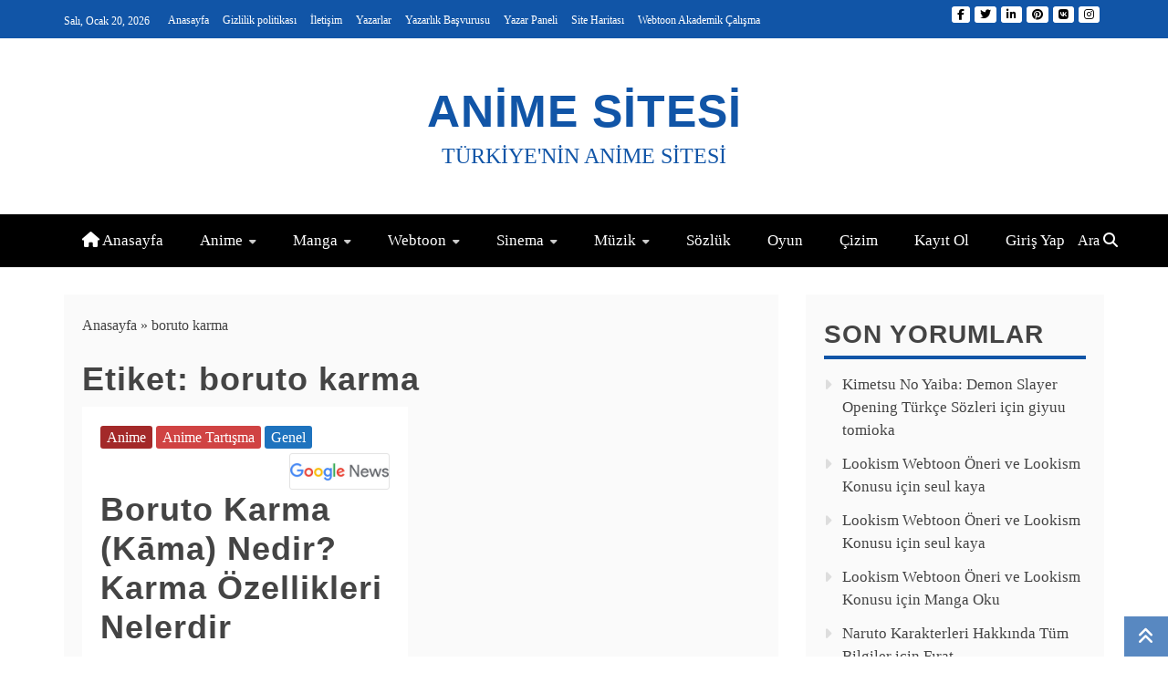

--- FILE ---
content_type: text/html; charset=UTF-8
request_url: https://animesitesi.com/tag/boruto-karma/
body_size: 13229
content:
<!doctype html><html lang="tr"><head><meta name='dmca-site-verification' content='YUhKeEFjSHpaYnBYajIybnhMd05KQT090' /><meta name="google-site-verification" content="r9ZYCk7QyTtGUCdKg-BGfaybqVCyWdloW5J2CFymvF8" />
 <script type="litespeed/javascript" data-src="https://www.googletagmanager.com/gtag/js?id=UA-189415632-1"></script> <meta name="p:domain_verify" content="83cd2047e8f48f337b56f2847a72c788"/> <script data-ad-client="ca-pub-9157416128797002" async src="https://pagead2.googlesyndication.com/pagead/js/adsbygoogle.js"></script> <script type="litespeed/javascript">window.dataLayer=window.dataLayer||[];function gtag(){dataLayer.push(arguments)}
gtag('js',new Date());gtag('config','UA-189415632-1')</script> <link rel="shortcut icon" href="/favicon.ico" type="image/x-icon"><link rel="icon" href="/favicon.ico" type="image/x-icon"><meta charset="UTF-8"><link rel="preconnect" href="https://fonts.gstatic.com/" crossorigin /><meta name="publisher" content="VS 2020" /><meta name="viewport" content="width=device-width, initial-scale=1"><link rel="profile" href="https://gmpg.org/xfn/11"><meta name="google-site-verification" content="9dUui6BVXMgMGVJih7HNHTOigGBcolLRkxs3RaBadyY" /><meta name='robots' content='noindex, follow' /><title>boruto karma arşivleri - Anime Sitesi</title><meta property="og:locale" content="tr_TR" /><meta property="og:type" content="article" /><meta property="og:title" content="boruto karma arşivleri - Anime Sitesi" /><meta property="og:url" content="https://animesitesi.com/tag/boruto-karma/" /><meta property="og:site_name" content="Anime Sitesi" /><meta name="twitter:card" content="summary_large_image" /><meta name="twitter:site" content="@AnimeSitesi" /> <script type="application/ld+json" class="yoast-schema-graph">{"@context":"https://schema.org","@graph":[{"@type":"CollectionPage","@id":"https://animesitesi.com/tag/boruto-karma/","url":"https://animesitesi.com/tag/boruto-karma/","name":"boruto karma arşivleri - Anime Sitesi","isPartOf":{"@id":"https://animesitesi.com/#website"},"primaryImageOfPage":{"@id":"https://animesitesi.com/tag/boruto-karma/#primaryimage"},"image":{"@id":"https://animesitesi.com/tag/boruto-karma/#primaryimage"},"thumbnailUrl":"https://animesitesi.com/wp-content/uploads/2021/10/Borutos_kama.png","breadcrumb":{"@id":"https://animesitesi.com/tag/boruto-karma/#breadcrumb"},"inLanguage":"tr"},{"@type":"ImageObject","inLanguage":"tr","@id":"https://animesitesi.com/tag/boruto-karma/#primaryimage","url":"https://animesitesi.com/wp-content/uploads/2021/10/Borutos_kama.png","contentUrl":"https://animesitesi.com/wp-content/uploads/2021/10/Borutos_kama.png","width":3840,"height":2152},{"@type":"BreadcrumbList","@id":"https://animesitesi.com/tag/boruto-karma/#breadcrumb","itemListElement":[{"@type":"ListItem","position":1,"name":"Anasayfa","item":"https://animesitesi.com/"},{"@type":"ListItem","position":2,"name":"boruto karma"}]},{"@type":"WebSite","@id":"https://animesitesi.com/#website","url":"https://animesitesi.com/","name":"Anime Sitesi","description":"Türkiye&#039;nin Anime Sitesi","publisher":{"@id":"https://animesitesi.com/#organization"},"potentialAction":[{"@type":"SearchAction","target":{"@type":"EntryPoint","urlTemplate":"https://animesitesi.com/?s={search_term_string}"},"query-input":{"@type":"PropertyValueSpecification","valueRequired":true,"valueName":"search_term_string"}}],"inLanguage":"tr"},{"@type":"Organization","@id":"https://animesitesi.com/#organization","name":"Anime Sitesi","url":"https://animesitesi.com/","logo":{"@type":"ImageObject","inLanguage":"tr","@id":"https://animesitesi.com/#/schema/logo/image/","url":"https://animesitesi.com/wp-content/uploads/2021/02/WhatsApp-Image-2021-02-09-at-22.58.09-1.jpeg","contentUrl":"https://animesitesi.com/wp-content/uploads/2021/02/WhatsApp-Image-2021-02-09-at-22.58.09-1.jpeg","width":250,"height":250,"caption":"Anime Sitesi"},"image":{"@id":"https://animesitesi.com/#/schema/logo/image/"},"sameAs":["https://x.com/AnimeSitesi","https://www.instagram.com/animesitesicom","https://www.linkedin.com/in/anime-sitesi-2162a0206","https://tr.pinterest.com/animesitesi/"]}]}</script> <link rel='dns-prefetch' href='//www.recaptcha.net' /><link rel='dns-prefetch' href='//www.googletagmanager.com' /><link rel='dns-prefetch' href='//fonts.googleapis.com' /><link rel='dns-prefetch' href='//use.fontawesome.com' /><link rel='dns-prefetch' href='//pagead2.googlesyndication.com' /><link rel="alternate" type="application/rss+xml" title="Anime Sitesi &raquo; akışı" href="https://animesitesi.com/feed/" /><link rel="alternate" type="application/rss+xml" title="Anime Sitesi &raquo; yorum akışı" href="https://animesitesi.com/comments/feed/" /><link rel="alternate" type="application/rss+xml" title="Anime Sitesi &raquo; boruto karma etiket akışı" href="https://animesitesi.com/tag/boruto-karma/feed/" /><style id='wp-img-auto-sizes-contain-inline-css' type='text/css'>img:is([sizes=auto i],[sizes^="auto," i]){contain-intrinsic-size:3000px 1500px}
/*# sourceURL=wp-img-auto-sizes-contain-inline-css */</style> <script type="litespeed/javascript">WebFontConfig={google:{families:["Pathway Gothic One","Muli","Slabo 27px","Muli&display=swap"]}};if(typeof WebFont==="object"&&typeof WebFont.load==="function"){WebFont.load(WebFontConfig)}</script><script data-optimized="1" type="litespeed/javascript" data-src="https://animesitesi.com/wp-content/plugins/litespeed-cache/assets/js/webfontloader.min.js"></script><link data-optimized="2" rel="stylesheet" href="https://animesitesi.com/wp-content/litespeed/css/5e4230eeb7925c0824eb75092a740763.css?ver=76c60" /><style id='global-styles-inline-css' type='text/css'>:root{--wp--preset--aspect-ratio--square: 1;--wp--preset--aspect-ratio--4-3: 4/3;--wp--preset--aspect-ratio--3-4: 3/4;--wp--preset--aspect-ratio--3-2: 3/2;--wp--preset--aspect-ratio--2-3: 2/3;--wp--preset--aspect-ratio--16-9: 16/9;--wp--preset--aspect-ratio--9-16: 9/16;--wp--preset--color--black: #000000;--wp--preset--color--cyan-bluish-gray: #abb8c3;--wp--preset--color--white: #ffffff;--wp--preset--color--pale-pink: #f78da7;--wp--preset--color--vivid-red: #cf2e2e;--wp--preset--color--luminous-vivid-orange: #ff6900;--wp--preset--color--luminous-vivid-amber: #fcb900;--wp--preset--color--light-green-cyan: #7bdcb5;--wp--preset--color--vivid-green-cyan: #00d084;--wp--preset--color--pale-cyan-blue: #8ed1fc;--wp--preset--color--vivid-cyan-blue: #0693e3;--wp--preset--color--vivid-purple: #9b51e0;--wp--preset--gradient--vivid-cyan-blue-to-vivid-purple: linear-gradient(135deg,rgb(6,147,227) 0%,rgb(155,81,224) 100%);--wp--preset--gradient--light-green-cyan-to-vivid-green-cyan: linear-gradient(135deg,rgb(122,220,180) 0%,rgb(0,208,130) 100%);--wp--preset--gradient--luminous-vivid-amber-to-luminous-vivid-orange: linear-gradient(135deg,rgb(252,185,0) 0%,rgb(255,105,0) 100%);--wp--preset--gradient--luminous-vivid-orange-to-vivid-red: linear-gradient(135deg,rgb(255,105,0) 0%,rgb(207,46,46) 100%);--wp--preset--gradient--very-light-gray-to-cyan-bluish-gray: linear-gradient(135deg,rgb(238,238,238) 0%,rgb(169,184,195) 100%);--wp--preset--gradient--cool-to-warm-spectrum: linear-gradient(135deg,rgb(74,234,220) 0%,rgb(151,120,209) 20%,rgb(207,42,186) 40%,rgb(238,44,130) 60%,rgb(251,105,98) 80%,rgb(254,248,76) 100%);--wp--preset--gradient--blush-light-purple: linear-gradient(135deg,rgb(255,206,236) 0%,rgb(152,150,240) 100%);--wp--preset--gradient--blush-bordeaux: linear-gradient(135deg,rgb(254,205,165) 0%,rgb(254,45,45) 50%,rgb(107,0,62) 100%);--wp--preset--gradient--luminous-dusk: linear-gradient(135deg,rgb(255,203,112) 0%,rgb(199,81,192) 50%,rgb(65,88,208) 100%);--wp--preset--gradient--pale-ocean: linear-gradient(135deg,rgb(255,245,203) 0%,rgb(182,227,212) 50%,rgb(51,167,181) 100%);--wp--preset--gradient--electric-grass: linear-gradient(135deg,rgb(202,248,128) 0%,rgb(113,206,126) 100%);--wp--preset--gradient--midnight: linear-gradient(135deg,rgb(2,3,129) 0%,rgb(40,116,252) 100%);--wp--preset--font-size--small: 13px;--wp--preset--font-size--medium: 20px;--wp--preset--font-size--large: 36px;--wp--preset--font-size--x-large: 42px;--wp--preset--spacing--20: 0.44rem;--wp--preset--spacing--30: 0.67rem;--wp--preset--spacing--40: 1rem;--wp--preset--spacing--50: 1.5rem;--wp--preset--spacing--60: 2.25rem;--wp--preset--spacing--70: 3.38rem;--wp--preset--spacing--80: 5.06rem;--wp--preset--shadow--natural: 6px 6px 9px rgba(0, 0, 0, 0.2);--wp--preset--shadow--deep: 12px 12px 50px rgba(0, 0, 0, 0.4);--wp--preset--shadow--sharp: 6px 6px 0px rgba(0, 0, 0, 0.2);--wp--preset--shadow--outlined: 6px 6px 0px -3px rgb(255, 255, 255), 6px 6px rgb(0, 0, 0);--wp--preset--shadow--crisp: 6px 6px 0px rgb(0, 0, 0);}:where(.is-layout-flex){gap: 0.5em;}:where(.is-layout-grid){gap: 0.5em;}body .is-layout-flex{display: flex;}.is-layout-flex{flex-wrap: wrap;align-items: center;}.is-layout-flex > :is(*, div){margin: 0;}body .is-layout-grid{display: grid;}.is-layout-grid > :is(*, div){margin: 0;}:where(.wp-block-columns.is-layout-flex){gap: 2em;}:where(.wp-block-columns.is-layout-grid){gap: 2em;}:where(.wp-block-post-template.is-layout-flex){gap: 1.25em;}:where(.wp-block-post-template.is-layout-grid){gap: 1.25em;}.has-black-color{color: var(--wp--preset--color--black) !important;}.has-cyan-bluish-gray-color{color: var(--wp--preset--color--cyan-bluish-gray) !important;}.has-white-color{color: var(--wp--preset--color--white) !important;}.has-pale-pink-color{color: var(--wp--preset--color--pale-pink) !important;}.has-vivid-red-color{color: var(--wp--preset--color--vivid-red) !important;}.has-luminous-vivid-orange-color{color: var(--wp--preset--color--luminous-vivid-orange) !important;}.has-luminous-vivid-amber-color{color: var(--wp--preset--color--luminous-vivid-amber) !important;}.has-light-green-cyan-color{color: var(--wp--preset--color--light-green-cyan) !important;}.has-vivid-green-cyan-color{color: var(--wp--preset--color--vivid-green-cyan) !important;}.has-pale-cyan-blue-color{color: var(--wp--preset--color--pale-cyan-blue) !important;}.has-vivid-cyan-blue-color{color: var(--wp--preset--color--vivid-cyan-blue) !important;}.has-vivid-purple-color{color: var(--wp--preset--color--vivid-purple) !important;}.has-black-background-color{background-color: var(--wp--preset--color--black) !important;}.has-cyan-bluish-gray-background-color{background-color: var(--wp--preset--color--cyan-bluish-gray) !important;}.has-white-background-color{background-color: var(--wp--preset--color--white) !important;}.has-pale-pink-background-color{background-color: var(--wp--preset--color--pale-pink) !important;}.has-vivid-red-background-color{background-color: var(--wp--preset--color--vivid-red) !important;}.has-luminous-vivid-orange-background-color{background-color: var(--wp--preset--color--luminous-vivid-orange) !important;}.has-luminous-vivid-amber-background-color{background-color: var(--wp--preset--color--luminous-vivid-amber) !important;}.has-light-green-cyan-background-color{background-color: var(--wp--preset--color--light-green-cyan) !important;}.has-vivid-green-cyan-background-color{background-color: var(--wp--preset--color--vivid-green-cyan) !important;}.has-pale-cyan-blue-background-color{background-color: var(--wp--preset--color--pale-cyan-blue) !important;}.has-vivid-cyan-blue-background-color{background-color: var(--wp--preset--color--vivid-cyan-blue) !important;}.has-vivid-purple-background-color{background-color: var(--wp--preset--color--vivid-purple) !important;}.has-black-border-color{border-color: var(--wp--preset--color--black) !important;}.has-cyan-bluish-gray-border-color{border-color: var(--wp--preset--color--cyan-bluish-gray) !important;}.has-white-border-color{border-color: var(--wp--preset--color--white) !important;}.has-pale-pink-border-color{border-color: var(--wp--preset--color--pale-pink) !important;}.has-vivid-red-border-color{border-color: var(--wp--preset--color--vivid-red) !important;}.has-luminous-vivid-orange-border-color{border-color: var(--wp--preset--color--luminous-vivid-orange) !important;}.has-luminous-vivid-amber-border-color{border-color: var(--wp--preset--color--luminous-vivid-amber) !important;}.has-light-green-cyan-border-color{border-color: var(--wp--preset--color--light-green-cyan) !important;}.has-vivid-green-cyan-border-color{border-color: var(--wp--preset--color--vivid-green-cyan) !important;}.has-pale-cyan-blue-border-color{border-color: var(--wp--preset--color--pale-cyan-blue) !important;}.has-vivid-cyan-blue-border-color{border-color: var(--wp--preset--color--vivid-cyan-blue) !important;}.has-vivid-purple-border-color{border-color: var(--wp--preset--color--vivid-purple) !important;}.has-vivid-cyan-blue-to-vivid-purple-gradient-background{background: var(--wp--preset--gradient--vivid-cyan-blue-to-vivid-purple) !important;}.has-light-green-cyan-to-vivid-green-cyan-gradient-background{background: var(--wp--preset--gradient--light-green-cyan-to-vivid-green-cyan) !important;}.has-luminous-vivid-amber-to-luminous-vivid-orange-gradient-background{background: var(--wp--preset--gradient--luminous-vivid-amber-to-luminous-vivid-orange) !important;}.has-luminous-vivid-orange-to-vivid-red-gradient-background{background: var(--wp--preset--gradient--luminous-vivid-orange-to-vivid-red) !important;}.has-very-light-gray-to-cyan-bluish-gray-gradient-background{background: var(--wp--preset--gradient--very-light-gray-to-cyan-bluish-gray) !important;}.has-cool-to-warm-spectrum-gradient-background{background: var(--wp--preset--gradient--cool-to-warm-spectrum) !important;}.has-blush-light-purple-gradient-background{background: var(--wp--preset--gradient--blush-light-purple) !important;}.has-blush-bordeaux-gradient-background{background: var(--wp--preset--gradient--blush-bordeaux) !important;}.has-luminous-dusk-gradient-background{background: var(--wp--preset--gradient--luminous-dusk) !important;}.has-pale-ocean-gradient-background{background: var(--wp--preset--gradient--pale-ocean) !important;}.has-electric-grass-gradient-background{background: var(--wp--preset--gradient--electric-grass) !important;}.has-midnight-gradient-background{background: var(--wp--preset--gradient--midnight) !important;}.has-small-font-size{font-size: var(--wp--preset--font-size--small) !important;}.has-medium-font-size{font-size: var(--wp--preset--font-size--medium) !important;}.has-large-font-size{font-size: var(--wp--preset--font-size--large) !important;}.has-x-large-font-size{font-size: var(--wp--preset--font-size--x-large) !important;}
/*# sourceURL=global-styles-inline-css */</style><style id='classic-theme-styles-inline-css' type='text/css'>/*! This file is auto-generated */
.wp-block-button__link{color:#fff;background-color:#32373c;border-radius:9999px;box-shadow:none;text-decoration:none;padding:calc(.667em + 2px) calc(1.333em + 2px);font-size:1.125em}.wp-block-file__button{background:#32373c;color:#fff;text-decoration:none}
/*# sourceURL=/wp-includes/css/classic-themes.min.css */</style><style id='refined-magazine-style-inline-css' type='text/css'>.site-branding h1, .site-branding p.site-title,.ct-dark-mode .site-title a, .site-title, .site-title a, .site-title a:hover, .site-title a:visited:hover { color: #1155a7; }.ct-dark-mode .site-branding  .site-description, .site-branding  .site-description { color: #1155a7; }.entry-content a, .entry-title a:hover, .related-title a:hover, .posts-navigation .nav-previous a:hover, .post-navigation .nav-previous a:hover, .posts-navigation .nav-next a:hover, .post-navigation .nav-next a:hover, #comments .comment-content a:hover, #comments .comment-author a:hover, .offcanvas-menu nav ul.top-menu li a:hover, .offcanvas-menu nav ul.top-menu li.current-menu-item > a, .error-404-title, #refined-magazine-breadcrumbs a:hover, .entry-content a.read-more-text:hover, a:hover, a:visited:hover, .widget_refined_magazine_category_tabbed_widget.widget ul.ct-nav-tabs li a  { color : #1155a7; }.candid-refined-post-format, .refined-magazine-featured-block .refined-magazine-col-2 .candid-refined-post-format, .cat-links a,.top-bar,.main-navigation ul li a:hover, .main-navigation ul li.current-menu-item > a, .main-navigation ul li a:hover, .main-navigation ul li.current-menu-item > a, .trending-title, .search-form input[type=submit], input[type="submit"], ::selection, #toTop, .breadcrumbs span.breadcrumb, article.sticky .refined-magazine-content-container, .candid-pagination .page-numbers.current, .candid-pagination .page-numbers:hover, .ct-title-head, .widget-title:before, .widget ul.ct-nav-tabs:before, .widget ul.ct-nav-tabs li.ct-title-head:hover, .widget ul.ct-nav-tabs li.ct-title-head.ui-tabs-active { background-color : #1155a7; }.candid-refined-post-format, .refined-magazine-featured-block .refined-magazine-col-2 .candid-refined-post-format, blockquote, .search-form input[type="submit"], input[type="submit"], .candid-pagination .page-numbers { border-color : #1155a7; }.cat-links a:focus{ outline : 1px dashed #1155a7; }.ct-post-overlay .post-content, .ct-post-overlay .post-content a, .widget .ct-post-overlay .post-content a, .widget .ct-post-overlay .post-content a:visited, .ct-post-overlay .post-content a:visited:hover, .slide-details:hover .cat-links a { color: #fff; }
                    .cat-1 .ct-title-head,
                    .cat-1.widget-title:before,
                     .cat-1 .widget-title:before,
                      .ct-cat-item-1{
                    background: #1e73be!important;
                    }
                    
                    .widget_refined_magazine_category_tabbed_widget.widget ul.ct-nav-tabs li a.ct-tab-1 {
                    color: #1e73be!important;
                    }
                    
                    .cat-39 .ct-title-head,
                    .cat-39.widget-title:before,
                     .cat-39 .widget-title:before,
                      .ct-cat-item-39{
                    background: #a32929!important;
                    }
                    
                    .widget_refined_magazine_category_tabbed_widget.widget ul.ct-nav-tabs li a.ct-tab-39 {
                    color: #a32929!important;
                    }
                    
                    .cat-40 .ct-title-head,
                    .cat-40.widget-title:before,
                     .cat-40 .widget-title:before,
                      .ct-cat-item-40{
                    background: #d04343!important;
                    }
                    
                    .widget_refined_magazine_category_tabbed_widget.widget ul.ct-nav-tabs li a.ct-tab-40 {
                    color: #d04343!important;
                    }
                    
                    .cat-41 .ct-title-head,
                    .cat-41.widget-title:before,
                     .cat-41 .widget-title:before,
                      .ct-cat-item-41{
                    background: #d04343!important;
                    }
                    
                    .widget_refined_magazine_category_tabbed_widget.widget ul.ct-nav-tabs li a.ct-tab-41 {
                    color: #d04343!important;
                    }
                    
                    .cat-42 .ct-title-head,
                    .cat-42.widget-title:before,
                     .cat-42 .widget-title:before,
                      .ct-cat-item-42{
                    background: #30b213!important;
                    }
                    
                    .widget_refined_magazine_category_tabbed_widget.widget ul.ct-nav-tabs li a.ct-tab-42 {
                    color: #30b213!important;
                    }
                    
                    .cat-43 .ct-title-head,
                    .cat-43.widget-title:before,
                     .cat-43 .widget-title:before,
                      .ct-cat-item-43{
                    background: #97d66b!important;
                    }
                    
                    .widget_refined_magazine_category_tabbed_widget.widget ul.ct-nav-tabs li a.ct-tab-43 {
                    color: #97d66b!important;
                    }
                    
                    .cat-44 .ct-title-head,
                    .cat-44.widget-title:before,
                     .cat-44 .widget-title:before,
                      .ct-cat-item-44{
                    background: #97d66b!important;
                    }
                    
                    .widget_refined_magazine_category_tabbed_widget.widget ul.ct-nav-tabs li a.ct-tab-44 {
                    color: #97d66b!important;
                    }
                    
                    .cat-45 .ct-title-head,
                    .cat-45.widget-title:before,
                     .cat-45 .widget-title:before,
                      .ct-cat-item-45{
                    background: #dd8500!important;
                    }
                    
                    .widget_refined_magazine_category_tabbed_widget.widget ul.ct-nav-tabs li a.ct-tab-45 {
                    color: #dd8500!important;
                    }
                    
                    .cat-46 .ct-title-head,
                    .cat-46.widget-title:before,
                     .cat-46 .widget-title:before,
                      .ct-cat-item-46{
                    background: #eeee22!important;
                    }
                    
                    .widget_refined_magazine_category_tabbed_widget.widget ul.ct-nav-tabs li a.ct-tab-46 {
                    color: #eeee22!important;
                    }
                    
                    .cat-48 .ct-title-head,
                    .cat-48.widget-title:before,
                     .cat-48 .widget-title:before,
                      .ct-cat-item-48{
                    background: #9241e2!important;
                    }
                    
                    .widget_refined_magazine_category_tabbed_widget.widget ul.ct-nav-tabs li a.ct-tab-48 {
                    color: #9241e2!important;
                    }
                    
                    .cat-49 .ct-title-head,
                    .cat-49.widget-title:before,
                     .cat-49 .widget-title:before,
                      .ct-cat-item-49{
                    background: #b588e2!important;
                    }
                    
                    .widget_refined_magazine_category_tabbed_widget.widget ul.ct-nav-tabs li a.ct-tab-49 {
                    color: #b588e2!important;
                    }
                    
                    .cat-50 .ct-title-head,
                    .cat-50.widget-title:before,
                     .cat-50 .widget-title:before,
                      .ct-cat-item-50{
                    background: #b588e2!important;
                    }
                    
                    .widget_refined_magazine_category_tabbed_widget.widget ul.ct-nav-tabs li a.ct-tab-50 {
                    color: #b588e2!important;
                    }
                    
                    .cat-51 .ct-title-head,
                    .cat-51.widget-title:before,
                     .cat-51 .widget-title:before,
                      .ct-cat-item-51{
                    background: #dd7a7a!important;
                    }
                    
                    .widget_refined_magazine_category_tabbed_widget.widget ul.ct-nav-tabs li a.ct-tab-51 {
                    color: #dd7a7a!important;
                    }
                    
                    .cat-52 .ct-title-head,
                    .cat-52.widget-title:before,
                     .cat-52 .widget-title:before,
                      .ct-cat-item-52{
                    background: #97d66b!important;
                    }
                    
                    .widget_refined_magazine_category_tabbed_widget.widget ul.ct-nav-tabs li a.ct-tab-52 {
                    color: #97d66b!important;
                    }
                    
                    .cat-53 .ct-title-head,
                    .cat-53.widget-title:before,
                     .cat-53 .widget-title:before,
                      .ct-cat-item-53{
                    background: #b588e2!important;
                    }
                    
                    .widget_refined_magazine_category_tabbed_widget.widget ul.ct-nav-tabs li a.ct-tab-53 {
                    color: #b588e2!important;
                    }
                    
                    .cat-90 .ct-title-head,
                    .cat-90.widget-title:before,
                     .cat-90 .widget-title:before,
                      .ct-cat-item-90{
                    background: #dda756!important;
                    }
                    
                    .widget_refined_magazine_category_tabbed_widget.widget ul.ct-nav-tabs li a.ct-tab-90 {
                    color: #dda756!important;
                    }
                    
                    .cat-110 .ct-title-head,
                    .cat-110.widget-title:before,
                     .cat-110 .widget-title:before,
                      .ct-cat-item-110{
                    background: #a32929!important;
                    }
                    
                    .widget_refined_magazine_category_tabbed_widget.widget ul.ct-nav-tabs li a.ct-tab-110 {
                    color: #a32929!important;
                    }
                    
                    .cat-112 .ct-title-head,
                    .cat-112.widget-title:before,
                     .cat-112 .widget-title:before,
                      .ct-cat-item-112{
                    background: #db0083!important;
                    }
                    
                    .widget_refined_magazine_category_tabbed_widget.widget ul.ct-nav-tabs li a.ct-tab-112 {
                    color: #db0083!important;
                    }
                    
                    .cat-113 .ct-title-head,
                    .cat-113.widget-title:before,
                     .cat-113 .widget-title:before,
                      .ct-cat-item-113{
                    background: #db6daf!important;
                    }
                    
                    .widget_refined_magazine_category_tabbed_widget.widget ul.ct-nav-tabs li a.ct-tab-113 {
                    color: #db6daf!important;
                    }
                    
                    .cat-172 .ct-title-head,
                    .cat-172.widget-title:before,
                     .cat-172 .widget-title:before,
                      .ct-cat-item-172{
                    background: #d04343!important;
                    }
                    
                    .widget_refined_magazine_category_tabbed_widget.widget ul.ct-nav-tabs li a.ct-tab-172 {
                    color: #d04343!important;
                    }
                    
                    .cat-280 .ct-title-head,
                    .cat-280.widget-title:before,
                     .cat-280 .widget-title:before,
                      .ct-cat-item-280{
                    background: #d04343!important;
                    }
                    
                    .widget_refined_magazine_category_tabbed_widget.widget ul.ct-nav-tabs li a.ct-tab-280 {
                    color: #d04343!important;
                    }
                    
                    .cat-437 .ct-title-head,
                    .cat-437.widget-title:before,
                     .cat-437 .widget-title:before,
                      .ct-cat-item-437{
                    background: #d04343!important;
                    }
                    
                    .widget_refined_magazine_category_tabbed_widget.widget ul.ct-nav-tabs li a.ct-tab-437 {
                    color: #d04343!important;
                    }
                    
                    .cat-495 .ct-title-head,
                    .cat-495.widget-title:before,
                     .cat-495 .widget-title:before,
                      .ct-cat-item-495{
                    background: #d3d31d!important;
                    }
                    
                    .widget_refined_magazine_category_tabbed_widget.widget ul.ct-nav-tabs li a.ct-tab-495 {
                    color: #d3d31d!important;
                    }
                    
                    .cat-649 .ct-title-head,
                    .cat-649.widget-title:before,
                     .cat-649 .widget-title:before,
                      .ct-cat-item-649{
                    background: #dda756!important;
                    }
                    
                    .widget_refined_magazine_category_tabbed_widget.widget ul.ct-nav-tabs li a.ct-tab-649 {
                    color: #dda756!important;
                    }
                    
                    .cat-650 .ct-title-head,
                    .cat-650.widget-title:before,
                     .cat-650 .widget-title:before,
                      .ct-cat-item-650{
                    background: #dda756!important;
                    }
                    
                    .widget_refined_magazine_category_tabbed_widget.widget ul.ct-nav-tabs li a.ct-tab-650 {
                    color: #dda756!important;
                    }
                    .logo-wrapper-block{background-color : #ffffff; }@media (min-width: 1600px){.ct-boxed #page{max-width : 1500px; }}
/*# sourceURL=refined-magazine-style-inline-css */</style><style id='mag-and-news-style-inline-css' type='text/css'>.show-more{ background-color : #1155a7; }
/*# sourceURL=mag-and-news-style-inline-css */</style><link rel='stylesheet' id='font-awesome-css' href='https://use.fontawesome.com/releases/v6.7.2/css/all.css?wpfas=true' type='text/css' media='all' /><style id='ayecode-ui-inline-css' type='text/css'>body.modal-open #wpadminbar{z-index:999}.embed-responsive-16by9 .fluid-width-video-wrapper{padding:0!important;position:initial}
/*# sourceURL=ayecode-ui-inline-css */</style> <script type="text/javascript" src="https://animesitesi.com/wp-includes/js/jquery/jquery.min.js" id="jquery-core-js"></script> 
 <script type="litespeed/javascript" data-src="https://www.googletagmanager.com/gtag/js?id=GT-TXH75H3C" id="google_gtagjs-js"></script> <script id="google_gtagjs-js-after" type="litespeed/javascript">window.dataLayer=window.dataLayer||[];function gtag(){dataLayer.push(arguments)}
gtag("set","linker",{"domains":["animesitesi.com"]});gtag("js",new Date());gtag("set","developer_id.dZTNiMT",!0);gtag("config","GT-TXH75H3C");window._googlesitekit=window._googlesitekit||{};window._googlesitekit.throttledEvents=[];window._googlesitekit.gtagEvent=(name,data)=>{var key=JSON.stringify({name,data});if(!!window._googlesitekit.throttledEvents[key]){return}window._googlesitekit.throttledEvents[key]=!0;setTimeout(()=>{delete window._googlesitekit.throttledEvents[key]},5);gtag("event",name,{...data,event_source:"site-kit"})}</script> <link rel="https://api.w.org/" href="https://animesitesi.com/wp-json/" /><link rel="alternate" title="JSON" type="application/json" href="https://animesitesi.com/wp-json/wp/v2/tags/691" /><link rel="EditURI" type="application/rsd+xml" title="RSD" href="https://animesitesi.com/xmlrpc.php?rsd" /><meta name="generator" content="Site Kit by Google 1.170.0" /><meta name="google-adsense-platform-account" content="ca-host-pub-2644536267352236"><meta name="google-adsense-platform-domain" content="sitekit.withgoogle.com">
<style type="text/css">.recentcomments a{display:inline !important;padding:0 !important;margin:0 !important;}</style><style type="text/css">.site-title a, .site-title{
				color: #1155a7;
			}</style> <script type="text/javascript" async="async" src="https://pagead2.googlesyndication.com/pagead/js/adsbygoogle.js?client=ca-pub-9157416128797002&amp;host=ca-host-pub-2644536267352236" crossorigin="anonymous"></script> <link rel="icon" href="https://animesitesi.com/wp-content/uploads/2021/02/cropped-e5e6134d9886ef923585a5654f38521b-1-32x32.jpg" sizes="32x32" /><link rel="icon" href="https://animesitesi.com/wp-content/uploads/2021/02/cropped-e5e6134d9886ef923585a5654f38521b-1-192x192.jpg" sizes="192x192" /><link rel="apple-touch-icon" href="https://animesitesi.com/wp-content/uploads/2021/02/cropped-e5e6134d9886ef923585a5654f38521b-1-180x180.jpg" /><meta name="msapplication-TileImage" content="https://animesitesi.com/wp-content/uploads/2021/02/cropped-e5e6134d9886ef923585a5654f38521b-1-270x270.jpg" /><meta name="generator" content="WP Super Duper v1.2.29" data-sd-source="userswp" /><meta name="generator" content="WP Font Awesome Settings v1.1.10" data-ac-source="userswp" /><style type="text/css" id="wp-custom-css">ul{
     font-size:17px;
}
 #ct-date{
     margin-top:6px;
}
 p{
     font-size:17px;
}
 .has-fixed-layout{
     font-size:17px;
}
 .wp-block-embed-youtube {
     margin:0 auto;
}
 .site-title{
     text-shadow: -2px 0 white, 0 2px white, 2px 0 white, 0 -2px white;
}
 .site-description{
     text-shadow: -2px 0 white, 0 2px white, 2px 0 white, 0 -2px white;
}
 ol{
     font-size:17px;
}
 .widget .tagcloud a {
     letter-spacing: 1px;
     color: #000;
     padding: 7px 9px;
     margin: 4px 3px;
     display: inline-block;
     text-decoration: none;
     background-color: #f6f6f6;
     border-radius: 2px;
}
 .refined-magazine-menu-social li a[href*="facebook.com"]:before {
     content: "\f09a";
     color: #000;
}
 .refined-magazine-menu-social li a[href*="facebook.com"], .meta_bottom .post-share a[href*="facebook.com"] {
     background-color: #fff;
}
 .refined-magazine-menu-social li a[href*="weibo.com"]:before {
     content: "\f18a";
     color: #000;
}
 .refined-magazine-menu-social li a[href*="weibo.com"], .meta_bottom .post-share a[href*="weibo.com"] {
     background-color: #DF2029;
}
 .refined-magazine-menu-social li a[href*="twitter.com"]:before {
     content: "\f099";
     color: #000;
}
 .refined-magazine-menu-social li a[href*="twitter.com"], .meta_bottom .post-share a[href*="twitter.com"] {
     background-color: #fff;
}
 .refined-magazine-menu-social li a[href*="linkedin.com"]:before {
     content: "\f0e1";
     color: #000;
}
 .refined-magazine-menu-social li a[href*="linkedin.com"], .meta_bottom .post-share a[href*="linkedin.com"] {
     background-color: #fff;
}
 .refined-magazine-menu-social li a[href*="plus.google.com"]:before {
     content: "\f0d5";
     color: #000;
}
 .refined-magazine-menu-social li a[href*="plus.google.com"] {
     background-color:#fff;
}
 .refined-magazine-menu-social li a[href*="youtube.com"]:before {
     content: "\f167";
     color: #000;
}
 .refined-magazine-menu-social li a[href*="youtube.com"] {
     background-color: #fff;
}
 .refined-magazine-menu-social li a[href*="dribbble.com"]:before {
     content: "\f17d";
     color: #000;
}
 .refined-magazine-menu-social li a[href*="dribbble.com"] {
     background-color: #fff;
}
 .refined-magazine-menu-social li a[href*="pinterest.com"]:before {
     content: "\f0d2";
     color: #000;
}
 .refined-magazine-menu-social li a[href*="pinterest.com"], .meta_bottom .post-share a[href*="pinterest.com"] {
     background-color: #fff;
}
 .refined-magazine-menu-social li a[href*="bitbucket.org"]:before {
     content: "\f171";
     color: #000;
}
 .refined-magazine-menu-social li a[href*="bitbucket.org"] {
     background-color:#fff;
}
 .refined-magazine-menu-social li a[href*="github.com"]:before {
     content: "\f113";
     color: #000;
}
 .refined-magazine-menu-social li a[href*="github.com"] {
     background-color: #fff;
}
 .refined-magazine-menu-social li a[href*="codepen.io"]:before {
     content: "\f1cb";
     color: #000;
}
 .refined-magazine-menu-social li a[href*="codepen.io"] {
     background-color: #fff;
}
 .refined-magazine-menu-social li a[href*="flickr.com"]:before {
     content: "\f16e";
     color: #000;
}
 .refined-magazine-menu-social li a[href*="flickr.com"] {
     background-color:#fff;
}
 .refined-magazine-menu-social li a[href$="/feed/"]:before {
     content: "\f09e";
     color: #000;
}
 .refined-magazine-menu-social li a[href*="foursquare.com"]:before {
     content: "\f180";
     color: #000;
}
 .refined-magazine-menu-social li a[href*="foursquare.com"] {
     background-color: #fff;
}
 .refined-magazine-menu-social li a[href*="instagram.com"]:before {
     content: "\f16d";
     color: #000;
}
 .refined-magazine-menu-social li a[href*="instagram.com"] {
     background-color: #fff;
}
 .refined-magazine-menu-social li a[href*="tumblr.com"]:before {
     content: "\f173";
     color: #000;
}
 .refined-magazine-menu-social li a[href*="tumblr.com"] {
     background-color: #fff;
}
 .refined-magazine-menu-social li a[href*="reddit.com"]:before {
     content: "\f1a1";
     color: #000;
}
 .refined-magazine-menu-social li a[href*="reddit.com"] {
     background-color:#fff;
}
 .refined-magazine-menu-social li a[href*="vimeo.com"]:before {
     content: "\f194";
     color: #000;
}
 .refined-magazine-menu-social li a[href*="vimeo.com"] {
     background-color: #fff;
}
 .refined-magazine-menu-social li a[href*="digg.com"]:before {
     content: "\f1a6";
     color: #000;
}
 .refined-magazine-menu-social li a[href*="digg.com"] {
     background-color:#fff;
}
 .refined-magazine-menu-social li a[href*="twitch.tv"]:before {
     content: "\f1e8";
     color: #000;
}
 .refined-magazine-menu-social li a[href*="twitch.tv"] {
     background-color: #fff;
}
 .refined-magazine-menu-social li a[href*="stumbleupon.com"]:before {
     content: "\f1a4";
     color: #000;
}
 .refined-magazine-menu-social li a[href*="stumbleupon.com"] {
     background-color: #fff;
}
 .refined-magazine-menu-social li a[href*="delicious.com"]:before {
     content: "\f1a5";
     color: #000;
}
 .refined-magazine-menu-social li a[href*="delicious.com"] {
     background-color: #fff;
}
 .refined-magazine-menu-social li a[href*="vk.com"]:before {
     content: "\f189";
     color: #000;
}
 .refined-magazine-menu-social li a[href*="vk.com"] {
     background-color:#fff;
}
 .refined-magazine-menu-social li a[href*="mailto:"]:before {
     content: "\f0e0";
     color: #000;
}
 .refined-magazine-menu-social li a[href*="telegram.com"]:before, .refined-magazine-menu-social li a[href*="t.me"]:before {
     content: "\f2c6";
     color: #000;
}
 .refined-magazine-menu-social li a[href*="telegram.com"], .refined-magazine-menu-social li a[href*="t.me"] {
     background-color: #fff;
}

#wpd-post-rating .wpd-rating-wrap .wpd-rating-title {
    width: 125px;
    white-space: break-spaces;
    word-break: break-all;
    font-size: 12px;
    letter-spacing: 0.5px;
    color: #000;
    line-height: 16px;
    display: block;
    margin-top: 7px;
    margin-bottom: -3px;
}</style></head><body data-rsssl=1 class="archive tag tag-boruto-karma tag-691 wp-embed-responsive wp-theme-refined-magazine wp-child-theme-mag-and-news hfeed ct-bg ct-full-layout right-sidebar aui_bs5" itemtype="https://schema.org/Blog" itemscope><div id="page" class="site">
<a class="skip-link screen-reader-text"
href="#content">Skip to content</a><header id="masthead" class="site-header" itemtype="https://schema.org/WPHeader" itemscope><div class="overlay"></div><div class="top-bar">
<a href="#" class="ct-show-hide-top">Daha <i class="fa fa-chevron-down"></i> Fazla</a><div class="container-inner clearfix"><div class="top-left-col clearfix"><div class="ct-clock float-left"><div id="ct-date">
Salı, Ocak 20, 2026</div></div><nav class="float-left"><ul id="secondary-menu" class="top-menu"><li id="menu-item-528" class="menu-item menu-item-type-custom menu-item-object-custom menu-item-home menu-item-528"><a href="https://animesitesi.com/">Anasayfa</a></li><li id="menu-item-527" class="menu-item menu-item-type-post_type menu-item-object-page menu-item-privacy-policy menu-item-527"><a rel="privacy-policy" href="https://animesitesi.com/gizlilik-politikasi/">Gizlilik politikası</a></li><li id="menu-item-2379" class="menu-item menu-item-type-custom menu-item-object-custom menu-item-2379"><a href="https://animesitesi.com/iletisim-sayfasi/">İletişim</a></li><li id="menu-item-525" class="users-wp-menu users-wp-users-nav menu-item menu-item-type-custom menu-item-object-custom menu-item-525"><a href="https://animesitesi.com/users/">Yazarlar</a></li><li id="menu-item-529" class="menu-item menu-item-type-post_type menu-item-object-page menu-item-529"><a href="https://animesitesi.com/yazarlik-basvurusu/">Yazarlık Başvurusu</a></li><li id="menu-item-933" class="menu-item menu-item-type-custom menu-item-object-custom menu-item-933"><a href="https://animesitesi.com/wp-admin">Yazar Paneli</a></li><li id="menu-item-1547" class="menu-item menu-item-type-post_type menu-item-object-page menu-item-1547"><a href="https://animesitesi.com/site-haritasi-anime-sitesi/">Site Haritası</a></li><li id="menu-item-2506" class="menu-item menu-item-type-post_type menu-item-object-page menu-item-2506"><a href="https://animesitesi.com/turkiyedeki-webtoon-okuma-deneyimine-dair-akademik-calisma-icin/">Webtoon Akademik Çalışma</a></li></ul></nav></div><div class="top-right-col clearfix"><div class="refined-magazine-social-top"><div class="menu-social-container"><ul id="menu-social-1" class="refined-magazine-menu-social"><li id="menu-item-446" class="menu-item menu-item-type-custom menu-item-object-custom menu-item-446"><a href="https://www.facebook.com">Facebook</a></li><li id="menu-item-447" class="menu-item menu-item-type-custom menu-item-object-custom menu-item-447"><a href="https://twitter.com/animesitesi">Twitter</a></li><li id="menu-item-448" class="menu-item menu-item-type-custom menu-item-object-custom menu-item-448"><a href="http://linkedin.com/in/anime-sitesi-2162a0206">Linkedin</a></li><li id="menu-item-449" class="menu-item menu-item-type-custom menu-item-object-custom menu-item-449"><a href="https://tr.pinterest.com/animesitesi/">Pinterest</a></li><li id="menu-item-450" class="menu-item menu-item-type-custom menu-item-object-custom menu-item-450"><a href="https://www.vk.com">Vk</a></li><li id="menu-item-451" class="menu-item menu-item-type-custom menu-item-object-custom menu-item-451"><a href="https://www.instagram.com/animesitesicom/">Instagram</a></li></ul></div></div></div></div></div><div class="logo-wrapper-block"><div class="container-inner clearfix logo-wrapper-container"><div class="logo-wrapper full-wrapper text-center"><div class="site-branding"><div class="refined-magazine-logo-container"><p class="site-title"><a href="https://animesitesi.com/"
rel="home">Anime Sitesi</a></p><p class="site-description">Türkiye&#039;nin Anime Sitesi</p></div></div></div></div></div><div class="refined-magazine-menu-container "><div class="container-inner clearfix"><nav id="site-navigation"
class="main-navigation" itemtype="https://schema.org/SiteNavigationElement" itemscope><div class="navbar-header clearfix">
<button class="menu-toggle" aria-controls="primary-menu"
aria-expanded="false">
<span> </span>
</button></div><ul id="primary-menu" class="nav navbar-nav nav-menu"><li class=""><a href="https://animesitesi.com/">
<i class="fa fa-home"></i> Anasayfa </a></li><li id="menu-item-392" class="menu-item menu-item-type-taxonomy menu-item-object-category menu-item-has-children menu-item-392"><a href="https://animesitesi.com/anime/">Anime</a><ul class="sub-menu"><li id="menu-item-393" class="menu-item menu-item-type-taxonomy menu-item-object-category menu-item-393"><a href="https://animesitesi.com/anime/anime-haber/">Anime Haber</a></li><li id="menu-item-394" class="menu-item menu-item-type-taxonomy menu-item-object-category menu-item-394"><a href="https://animesitesi.com/anime/anime-inceleme/">Anime İnceleme</a></li><li id="menu-item-409" class="menu-item menu-item-type-taxonomy menu-item-object-category menu-item-409"><a href="https://animesitesi.com/anime/anime-oneri/">Anime Öneri</a></li><li id="menu-item-855" class="menu-item menu-item-type-taxonomy menu-item-object-category menu-item-855"><a href="https://animesitesi.com/anime/anime-tartisma/">Anime Tartışma</a></li><li id="menu-item-1120" class="menu-item menu-item-type-taxonomy menu-item-object-category menu-item-1120"><a href="https://animesitesi.com/anime/filler-listesi/">Filler Listesi</a></li><li id="menu-item-1589" class="menu-item menu-item-type-taxonomy menu-item-object-category menu-item-1589"><a href="https://animesitesi.com/anime/izlenme-sirasi/">İzlenme Sırası</a></li></ul></li><li id="menu-item-396" class="menu-item menu-item-type-taxonomy menu-item-object-category menu-item-has-children menu-item-396"><a href="https://animesitesi.com/manga/">Manga</a><ul class="sub-menu"><li id="menu-item-397" class="menu-item menu-item-type-taxonomy menu-item-object-category menu-item-397"><a href="https://animesitesi.com/manga/manga-haber/">Manga Haber</a></li><li id="menu-item-410" class="menu-item menu-item-type-taxonomy menu-item-object-category menu-item-410"><a href="https://animesitesi.com/manga/manga-inceleme/">Manga İnceleme</a></li><li id="menu-item-398" class="menu-item menu-item-type-taxonomy menu-item-object-category menu-item-398"><a href="https://animesitesi.com/manga/manga-oneri/">Manga Öneri</a></li><li id="menu-item-2362" class="menu-item menu-item-type-taxonomy menu-item-object-category menu-item-2362"><a href="https://animesitesi.com/manga/manhua/">Manhua</a></li></ul></li><li id="menu-item-408" class="menu-item menu-item-type-taxonomy menu-item-object-category menu-item-has-children menu-item-408"><a href="https://animesitesi.com/webtoon/">Webtoon</a><ul class="sub-menu"><li id="menu-item-411" class="menu-item menu-item-type-taxonomy menu-item-object-category menu-item-411"><a href="https://animesitesi.com/webtoon/webtoon-haber/">Webtoon Haber</a></li><li id="menu-item-412" class="menu-item menu-item-type-taxonomy menu-item-object-category menu-item-412"><a href="https://animesitesi.com/webtoon/webtoon-inceleme/">Webtoon İnceleme</a></li><li id="menu-item-413" class="menu-item menu-item-type-taxonomy menu-item-object-category menu-item-413"><a href="https://animesitesi.com/webtoon/webtoon-oneri/">Webtoon Öneri</a></li></ul></li><li id="menu-item-399" class="menu-item menu-item-type-taxonomy menu-item-object-category menu-item-has-children menu-item-399"><a href="https://animesitesi.com/sinema/">Sinema</a><ul class="sub-menu"><li id="menu-item-612" class="menu-item menu-item-type-taxonomy menu-item-object-category menu-item-612"><a href="https://animesitesi.com/sinema/anime-film/">Anime Film</a></li><li id="menu-item-2210" class="menu-item menu-item-type-taxonomy menu-item-object-category menu-item-2210"><a href="https://animesitesi.com/sinema/film/">Film</a></li><li id="menu-item-2209" class="menu-item menu-item-type-taxonomy menu-item-object-category menu-item-2209"><a href="https://animesitesi.com/sinema/dizi/">Dizi</a></li></ul></li><li id="menu-item-742" class="menu-item menu-item-type-taxonomy menu-item-object-category menu-item-has-children menu-item-742"><a href="https://animesitesi.com/muzik/">Müzik</a><ul class="sub-menu"><li id="menu-item-743" class="menu-item menu-item-type-taxonomy menu-item-object-category menu-item-743"><a href="https://animesitesi.com/muzik/anime-muzik/">Anime Müzik</a></li></ul></li><li id="menu-item-1712" class="menu-item menu-item-type-taxonomy menu-item-object-category menu-item-1712"><a href="https://animesitesi.com/sozluk/">Sözlük</a></li><li id="menu-item-744" class="menu-item menu-item-type-taxonomy menu-item-object-category menu-item-744"><a href="https://animesitesi.com/oyun/">Oyun</a></li><li id="menu-item-702" class="menu-item menu-item-type-taxonomy menu-item-object-category menu-item-702"><a href="https://animesitesi.com/cizim/">Çizim</a></li><li id="menu-item-508" class="users-wp-menu users-wp-register-nav menu-item menu-item-type-custom menu-item-object-custom menu-item-508"><a href="https://animesitesi.com/register/">Kayıt Ol</a></li><li id="menu-item-509" class="users-wp-menu users-wp-login-nav menu-item menu-item-type-custom menu-item-object-custom menu-item-509"><a href="https://animesitesi.com/login/">Giriş Yap</a></li></ul></nav><div class="ct-menu-search"><a class="search-icon-box" href="#"> Ara <i class="fa fa-search"></i>
</a></div><div class="top-bar-search"><form role="search" method="get" class="search-form" action="https://animesitesi.com/">
<label>
<span class="screen-reader-text">Arama:</span>
<input type="search" class="search-field" placeholder="Ara &hellip;" value="" name="s" />
</label>
<input type="submit" class="search-submit" value="Ara" /></form>                        <button type="button" class="close"></button></div></div></div></header><div id="content" class="site-content"><div class="container-inner ct-container-main clearfix"><div id="primary" class="content-area"><main id="main" class="site-main"><div class="breadcrumbs">
<span><span><a href="https://animesitesi.com/">Anasayfa</a></span> » <span class="breadcrumb_last" aria-current="page">boruto karma</span></span></div><header class="page-header"><h1 class="page-title">Etiket: <span>boruto karma</span></h1></header><div class="ct-post-list clearfix"><article id="post-2330" class="post-2330 post type-post status-publish format-standard has-post-thumbnail hentry category-anime category-anime-tartisma category-genel tag-boruto-karma tag-karma tag-karma-nedir tag-karma-ozellikleri tag-karma-ozellikleri-nedir tag-naruto-karma two-columns" itemtype="https://schema.org/CreativeWork" itemscope><div class="refined-magazine-content-container refined-magazine-no-thumbnail"><div class="refined-magazine-content-area"><header class="entry-header"><div class="post-meta">
<span class="cat-links"><a class="ct-cat-item-39" href="https://animesitesi.com/anime/"  rel="category tag">Anime</a> <a class="ct-cat-item-172" href="https://animesitesi.com/anime/anime-tartisma/"  rel="category tag">Anime Tartışma</a> <a class="ct-cat-item-1" href="https://animesitesi.com/genel/"  rel="category tag">Genel</a> </span><div class="google-news">
<a href="https://news.google.com/publications/CAAqBwgKMLbDpAsw-c28Aw?oc=3&ceid=TR:tr" target="_blank" rel="nofollow noopener" title="Abone Ol"></a></div></div><h2 class="entry-title" itemprop="headline"><a href="https://animesitesi.com/boruto-karma-nedir-karma-ozellikleri-nelerdir/" rel="bookmark">Boruto Karma (Kāma) Nedir? Karma Özellikleri Nelerdir</a></h2><div class="entry-meta">
<span class="posted-on"><i class="fa fa-calendar"></i><a href="https://animesitesi.com/boruto-karma-nedir-karma-ozellikleri-nelerdir/" rel="bookmark"><time class="entry-date published" datetime="2021-10-08T17:04:35+03:00" itemprop="datePublished">8 Ekim 2021</time><time class="updated" datetime="2021-10-08T17:05:33+03:00" itemprop="dateModified">8 Ekim 2021</time></a></span><span class="byline"> <span class="author vcard" itemprop="author" itemtype="https://schema.org/Person" itemscope><i class="fa fa-user"></i><a class="url fn n" href="https://animesitesi.com/profile/yuukiasuna/" rel="author"><span class="author-name" itemprop="name">Yuuki Asuna</span></a></span></span></div></header><div class="entry-content"><p>Bu paylaşımda sizlere Boruto animesinde karşımıza çıkan Karma (Kāma) nedir? ondan bahsedeceğiz. Karma bildiğiniz gibi Naruto yapımında Boruto animesinin ilk bölümünde bizlere sunuldu ve daha</p><p><a href="https://animesitesi.com/boruto-karma-nedir-karma-ozellikleri-nelerdir/" class="read-more-text">
Continue Reading
</a></p></div><footer class="entry-footer"></footer><div class="meta_bottom"><div class="text_share header-text">Share</div><div class="post-share">
<a target="_blank" href="https://www.facebook.com/sharer/sharer.php?u=https://animesitesi.com/boruto-karma-nedir-karma-ozellikleri-nelerdir/">
<i class="fa fa-facebook"></i>
Facebook                    </a>
<a target="_blank" href="http://twitter.com/share?text=Boruto%20Karma%20(Kāma)%20Nedir?%20Karma%20Özellikleri%20Nelerdir&#038;url=https://animesitesi.com/boruto-karma-nedir-karma-ozellikleri-nelerdir/">
<i class="fa fa-twitter"></i>
Twitter                    </a>
<a target="_blank" href="http://pinterest.com/pin/create/button/?url=https://animesitesi.com/boruto-karma-nedir-karma-ozellikleri-nelerdir/&#038;media=https://animesitesi.com/wp-content/uploads/2021/10/Borutos_kama.png&#038;description=Boruto%20Karma%20(Kāma)%20Nedir?%20Karma%20Özellikleri%20Nelerdir">
<i class="fa fa-pinterest"></i>
Pinterest                    </a>
<a target="_blank" href="http://www.linkedin.com/shareArticle?mini=true&#038;title=Boruto%20Karma%20(Kāma)%20Nedir?%20Karma%20Özellikleri%20Nelerdir&#038;url=https://animesitesi.com/boruto-karma-nedir-karma-ozellikleri-nelerdir/">
<i class="fa fa-linkedin"></i>
Linkedin
</a></div></div></div></div></article></div></main></div><aside id="secondary" class="widget-area" itemtype="https://schema.org/WPSideBar" itemscope><div class="ct-sidebar-wrapper"><div class="sidebar-widget-container"><section id="recent-comments-4" class="widget widget_recent_comments"><h2 class="widget-title">Son yorumlar</h2><ul id="recentcomments"><li class="recentcomments"><a href="https://animesitesi.com/kimetsu-no-yaiba-demon-slayer-opening-turkce-sozleri/#comment-190">Kimetsu No Yaiba: Demon Slayer Opening Türkçe Sözleri</a> için <span class="comment-author-link">giyuu tomioka</span></li><li class="recentcomments"><a href="https://animesitesi.com/lookism-webtoon-oneri-ve-lookism-konusu/#comment-183">Lookism Webtoon Öneri ve Lookism Konusu</a> için <span class="comment-author-link">seul kaya</span></li><li class="recentcomments"><a href="https://animesitesi.com/lookism-webtoon-oneri-ve-lookism-konusu/#comment-182">Lookism Webtoon Öneri ve Lookism Konusu</a> için <span class="comment-author-link">seul kaya</span></li><li class="recentcomments"><a href="https://animesitesi.com/lookism-webtoon-oneri-ve-lookism-konusu/#comment-159">Lookism Webtoon Öneri ve Lookism Konusu</a> için <span class="comment-author-link"><a href="https://timenaight.net/" class="url" rel="ugc external nofollow">Manga Oku</a></span></li><li class="recentcomments"><a href="https://animesitesi.com/naruto-karakterleri-hakkinda-tum-bilgiler/#comment-158">Naruto Karakterleri Hakkında Tüm Bilgiler</a> için <span class="comment-author-link">Fırat</span></li></ul></section></div><div class="sidebar-widget-container"><section id="recent-posts-6" class="widget widget_recent_entries"><h2 class="widget-title">Son Yazılar</h2><ul><li>
<a href="https://animesitesi.com/in-the-clear-moonlit-dusk-2-fragman-ve-yeni-gorsel-yayinlandi/">In the Clear Moonlit Dusk 2. Fragman ve Yeni Görsel Yayınlandı</a></li><li>
<a href="https://animesitesi.com/aptx4869-sekeriyle-dedektif-conan-olma-deneyimi-basliyor/">APTX4869 Şekeriyle Dedektif Conan Olma Deneyimi Başlıyor</a></li><li>
<a href="https://animesitesi.com/chainsaw-man-assassins-animesi-duyuruldu/">Chainsaw Man: Assassins Animesi Duyuruldu</a></li><li>
<a href="https://animesitesi.com/kaiju-no-8-animesi-final-sezonuyla-devam-ediyor/">Kaiju No. 8 Animesi Final Sezonuyla Devam Ediyor</a></li><li>
<a href="https://animesitesi.com/a-wild-last-boss-appeared-2-sezon-anime-duyuruldu/">A Wild Last Boss Appeared! 2. Sezon Anime Duyuruldu</a></li></ul></section></div></div></aside></div></div><footer id="colophon" class="site-footer"><div class="top-footer"><div class="container-inner clearfix"><div class="ct-col-3"><section id="tag_cloud-3" class="widget widget_tag_cloud"><h2 class="widget-title">Kategoriler</h2><div class="tagcloud"><a href="https://animesitesi.com/anime/" class="tag-cloud-link tag-link-39 tag-link-position-1" style="font-size: 12px;" aria-label="Anime (141 öge)">Anime<span class="tag-link-count"> (141)</span></a>
<a href="https://animesitesi.com/sinema/anime-film/" class="tag-cloud-link tag-link-90 tag-link-position-2" style="font-size: 12px;" aria-label="Anime Film (12 öge)">Anime Film<span class="tag-link-count"> (12)</span></a>
<a href="https://animesitesi.com/anime/anime-haber/" class="tag-cloud-link tag-link-40 tag-link-position-3" style="font-size: 12px;" aria-label="Anime Haber (72 öge)">Anime Haber<span class="tag-link-count"> (72)</span></a>
<a href="https://animesitesi.com/muzik/anime-muzik/" class="tag-cloud-link tag-link-113 tag-link-position-4" style="font-size: 12px;" aria-label="Anime Müzik (11 öge)">Anime Müzik<span class="tag-link-count"> (11)</span></a>
<a href="https://animesitesi.com/anime/anime-tartisma/" class="tag-cloud-link tag-link-172 tag-link-position-5" style="font-size: 12px;" aria-label="Anime Tartışma (10 öge)">Anime Tartışma<span class="tag-link-count"> (10)</span></a>
<a href="https://animesitesi.com/anime/anime-oneri/" class="tag-cloud-link tag-link-51 tag-link-position-6" style="font-size: 12px;" aria-label="Anime Öneri (22 öge)">Anime Öneri<span class="tag-link-count"> (22)</span></a>
<a href="https://animesitesi.com/anime/anime-inceleme/" class="tag-cloud-link tag-link-41 tag-link-position-7" style="font-size: 12px;" aria-label="Anime İnceleme (22 öge)">Anime İnceleme<span class="tag-link-count"> (22)</span></a>
<a href="https://animesitesi.com/sinema/dizi/" class="tag-cloud-link tag-link-650 tag-link-position-8" style="font-size: 12px;" aria-label="Dizi (3 öge)">Dizi<span class="tag-link-count"> (3)</span></a>
<a href="https://animesitesi.com/anime/filler-listesi/" class="tag-cloud-link tag-link-280 tag-link-position-9" style="font-size: 12px;" aria-label="Filler Listesi (7 öge)">Filler Listesi<span class="tag-link-count"> (7)</span></a>
<a href="https://animesitesi.com/sinema/film/" class="tag-cloud-link tag-link-649 tag-link-position-10" style="font-size: 12px;" aria-label="Film (4 öge)">Film<span class="tag-link-count"> (4)</span></a>
<a href="https://animesitesi.com/genel/" class="tag-cloud-link tag-link-1 tag-link-position-11" style="font-size: 12px;" aria-label="Genel (151 öge)">Genel<span class="tag-link-count"> (151)</span></a>
<a href="https://animesitesi.com/manga/" class="tag-cloud-link tag-link-42 tag-link-position-12" style="font-size: 12px;" aria-label="Manga (28 öge)">Manga<span class="tag-link-count"> (28)</span></a>
<a href="https://animesitesi.com/manga/manga-haber/" class="tag-cloud-link tag-link-44 tag-link-position-13" style="font-size: 12px;" aria-label="Manga Haber (21 öge)">Manga Haber<span class="tag-link-count"> (21)</span></a>
<a href="https://animesitesi.com/manga/manga-oneri/" class="tag-cloud-link tag-link-43 tag-link-position-14" style="font-size: 12px;" aria-label="Manga Öneri (7 öge)">Manga Öneri<span class="tag-link-count"> (7)</span></a>
<a href="https://animesitesi.com/manga/manga-inceleme/" class="tag-cloud-link tag-link-52 tag-link-position-15" style="font-size: 12px;" aria-label="Manga İnceleme (1 öge)">Manga İnceleme<span class="tag-link-count"> (1)</span></a>
<a href="https://animesitesi.com/manga/manhua/" class="tag-cloud-link tag-link-707 tag-link-position-16" style="font-size: 12px;" aria-label="Manhua (1 öge)">Manhua<span class="tag-link-count"> (1)</span></a>
<a href="https://animesitesi.com/muzik/" class="tag-cloud-link tag-link-112 tag-link-position-17" style="font-size: 12px;" aria-label="Müzik (9 öge)">Müzik<span class="tag-link-count"> (9)</span></a>
<a href="https://animesitesi.com/oyun/" class="tag-cloud-link tag-link-111 tag-link-position-18" style="font-size: 12px;" aria-label="Oyun (4 öge)">Oyun<span class="tag-link-count"> (4)</span></a>
<a href="https://animesitesi.com/sinema/" class="tag-cloud-link tag-link-45 tag-link-position-19" style="font-size: 12px;" aria-label="Sinema (14 öge)">Sinema<span class="tag-link-count"> (14)</span></a>
<a href="https://animesitesi.com/sozluk/" class="tag-cloud-link tag-link-495 tag-link-position-20" style="font-size: 12px;" aria-label="Sözlük (11 öge)">Sözlük<span class="tag-link-count"> (11)</span></a>
<a href="https://animesitesi.com/webtoon/" class="tag-cloud-link tag-link-48 tag-link-position-21" style="font-size: 12px;" aria-label="Webtoon (19 öge)">Webtoon<span class="tag-link-count"> (19)</span></a>
<a href="https://animesitesi.com/webtoon/webtoon-haber/" class="tag-cloud-link tag-link-50 tag-link-position-22" style="font-size: 12px;" aria-label="Webtoon Haber (3 öge)">Webtoon Haber<span class="tag-link-count"> (3)</span></a>
<a href="https://animesitesi.com/webtoon/webtoon-oneri/" class="tag-cloud-link tag-link-49 tag-link-position-23" style="font-size: 12px;" aria-label="Webtoon Öneri (15 öge)">Webtoon Öneri<span class="tag-link-count"> (15)</span></a>
<a href="https://animesitesi.com/cizim/" class="tag-cloud-link tag-link-110 tag-link-position-24" style="font-size: 12px;" aria-label="Çizim (6 öge)">Çizim<span class="tag-link-count"> (6)</span></a>
<a href="https://animesitesi.com/anime/izlenme-sirasi/" class="tag-cloud-link tag-link-437 tag-link-position-25" style="font-size: 12px;" aria-label="İzlenme Sırası (7 öge)">İzlenme Sırası<span class="tag-link-count"> (7)</span></a></div></section></div><div class="ct-col-3"><section id="recent-posts-4" class="widget widget_recent_entries"><h2 class="widget-title">Son Yazılar</h2><ul><li>
<a href="https://animesitesi.com/in-the-clear-moonlit-dusk-2-fragman-ve-yeni-gorsel-yayinlandi/">In the Clear Moonlit Dusk 2. Fragman ve Yeni Görsel Yayınlandı</a>
<span class="post-date">24 Aralık 2025</span></li><li>
<a href="https://animesitesi.com/aptx4869-sekeriyle-dedektif-conan-olma-deneyimi-basliyor/">APTX4869 Şekeriyle Dedektif Conan Olma Deneyimi Başlıyor</a>
<span class="post-date">23 Aralık 2025</span></li><li>
<a href="https://animesitesi.com/chainsaw-man-assassins-animesi-duyuruldu/">Chainsaw Man: Assassins Animesi Duyuruldu</a>
<span class="post-date">21 Aralık 2025</span></li><li>
<a href="https://animesitesi.com/kaiju-no-8-animesi-final-sezonuyla-devam-ediyor/">Kaiju No. 8 Animesi Final Sezonuyla Devam Ediyor</a>
<span class="post-date">20 Aralık 2025</span></li><li>
<a href="https://animesitesi.com/a-wild-last-boss-appeared-2-sezon-anime-duyuruldu/">A Wild Last Boss Appeared! 2. Sezon Anime Duyuruldu</a>
<span class="post-date">20 Aralık 2025</span></li></ul></section></div><div class="ct-col-3"><section id="refined-magazine-social-icons-3" class="widget refined-magazine-menu-social"><h2 class="widget-title">Takip Et</h2><div class="menu-social-container"><ul id="menu-social" class="social-menu"><li class="menu-item menu-item-type-custom menu-item-object-custom menu-item-446"><a href="https://www.facebook.com">Facebook</a></li><li class="menu-item menu-item-type-custom menu-item-object-custom menu-item-447"><a href="https://twitter.com/animesitesi">Twitter</a></li><li class="menu-item menu-item-type-custom menu-item-object-custom menu-item-448"><a href="http://linkedin.com/in/anime-sitesi-2162a0206">Linkedin</a></li><li class="menu-item menu-item-type-custom menu-item-object-custom menu-item-449"><a href="https://tr.pinterest.com/animesitesi/">Pinterest</a></li><li class="menu-item menu-item-type-custom menu-item-object-custom menu-item-450"><a href="https://www.vk.com">Vk</a></li><li class="menu-item menu-item-type-custom menu-item-object-custom menu-item-451"><a href="https://www.instagram.com/animesitesicom/">Instagram</a></li></ul></div></section><section id="block-11" class="widget widget_block">@2025- Bütün hakları saklıdır. <a ref="nofollow" href="https://animesitesi.com/" target="_blank">Anime Sitesi</a> İş Birliği: <a href="https://simeranyada.com/" target="_blank">Simeranya'da</a> | <a href="https://teknoyuz.com/" target="_blank">Teknoyuz</a> | <a href="https://seolizard.com/" target="_blank">Seolizard</a> | <a href="https://cmtasarim.com/" target="_blank">CM Tasarım</a></section></div></div></div><div class="site-info" itemtype="https://schema.org/WPFooter" itemscope><div class="container-inner">
<span class="copy-right-text">All Rights Reserved 2021.</span><br>
<a href="https://wordpress.org/" target="_blank">
Proudly powered by WordPress                </a>
<span class="sep"> | </span>
Theme: Mag and News by <a href="https://www.candidthemes.com/" target="_blank">Candid Themes</a>.</div></div></footer>
<a id="toTop" class="go-to-top" href="#" title="Go to Top">
<i class="fa fa-angle-double-up"></i>
</a></div> <script type="speculationrules">{"prefetch":[{"source":"document","where":{"and":[{"href_matches":"/*"},{"not":{"href_matches":["/wp-*.php","/wp-admin/*","/wp-content/uploads/*","/wp-content/*","/wp-content/plugins/*","/wp-content/themes/mag-and-news/*","/wp-content/themes/refined-magazine/*","/*\\?(.+)"]}},{"not":{"selector_matches":"a[rel~=\"nofollow\"]"}},{"not":{"selector_matches":".no-prefetch, .no-prefetch a"}}]},"eagerness":"conservative"}]}</script> <style>html{font-size:16px;}</style> <script data-optimized="1" type="litespeed/javascript" data-src="https://animesitesi.com/wp-content/litespeed/js/9d82c8123242eadd3c71d6cabf05201b.js?ver=76c60"></script><script>window.litespeed_ui_events=window.litespeed_ui_events||["mouseover","click","keydown","wheel","touchmove","touchstart"];var urlCreator=window.URL||window.webkitURL;function litespeed_load_delayed_js_force(){console.log("[LiteSpeed] Start Load JS Delayed"),litespeed_ui_events.forEach(e=>{window.removeEventListener(e,litespeed_load_delayed_js_force,{passive:!0})}),document.querySelectorAll("iframe[data-litespeed-src]").forEach(e=>{e.setAttribute("src",e.getAttribute("data-litespeed-src"))}),"loading"==document.readyState?window.addEventListener("DOMContentLoaded",litespeed_load_delayed_js):litespeed_load_delayed_js()}litespeed_ui_events.forEach(e=>{window.addEventListener(e,litespeed_load_delayed_js_force,{passive:!0})});async function litespeed_load_delayed_js(){let t=[];for(var d in document.querySelectorAll('script[type="litespeed/javascript"]').forEach(e=>{t.push(e)}),t)await new Promise(e=>litespeed_load_one(t[d],e));document.dispatchEvent(new Event("DOMContentLiteSpeedLoaded")),window.dispatchEvent(new Event("DOMContentLiteSpeedLoaded"))}function litespeed_load_one(t,e){console.log("[LiteSpeed] Load ",t);var d=document.createElement("script");d.addEventListener("load",e),d.addEventListener("error",e),t.getAttributeNames().forEach(e=>{"type"!=e&&d.setAttribute("data-src"==e?"src":e,t.getAttribute(e))});let a=!(d.type="text/javascript");!d.src&&t.textContent&&(d.src=litespeed_inline2src(t.textContent),a=!0),t.after(d),t.remove(),a&&e()}function litespeed_inline2src(t){try{var d=urlCreator.createObjectURL(new Blob([t.replace(/^(?:<!--)?(.*?)(?:-->)?$/gm,"$1")],{type:"text/javascript"}))}catch(e){d="data:text/javascript;base64,"+btoa(t.replace(/^(?:<!--)?(.*?)(?:-->)?$/gm,"$1"))}return d}</script></body></html>
<!-- Page optimized by LiteSpeed Cache @2026-01-20 03:18:31 -->

<!-- Page cached by LiteSpeed Cache 7.6.2 on 2026-01-20 03:18:30 -->

--- FILE ---
content_type: text/html; charset=utf-8
request_url: https://www.google.com/recaptcha/api2/aframe
body_size: 267
content:
<!DOCTYPE HTML><html><head><meta http-equiv="content-type" content="text/html; charset=UTF-8"></head><body><script nonce="Xi5XtCTDIVYi--HQcIf3lw">/** Anti-fraud and anti-abuse applications only. See google.com/recaptcha */ try{var clients={'sodar':'https://pagead2.googlesyndication.com/pagead/sodar?'};window.addEventListener("message",function(a){try{if(a.source===window.parent){var b=JSON.parse(a.data);var c=clients[b['id']];if(c){var d=document.createElement('img');d.src=c+b['params']+'&rc='+(localStorage.getItem("rc::a")?sessionStorage.getItem("rc::b"):"");window.document.body.appendChild(d);sessionStorage.setItem("rc::e",parseInt(sessionStorage.getItem("rc::e")||0)+1);localStorage.setItem("rc::h",'1768868312890');}}}catch(b){}});window.parent.postMessage("_grecaptcha_ready", "*");}catch(b){}</script></body></html>